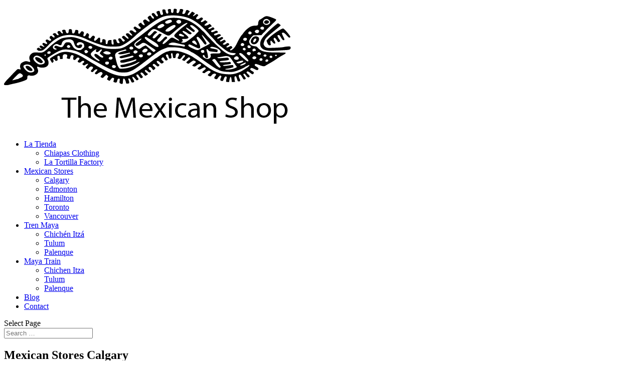

--- FILE ---
content_type: text/html; charset=UTF-8
request_url: https://themexicanshop.ca/mexican-stores-calgary/
body_size: 12538
content:
<!DOCTYPE html><html lang="en-CA" prefix="og: https://ogp.me/ns#"><head><script data-no-optimize="1">var litespeed_docref=sessionStorage.getItem("litespeed_docref");litespeed_docref&&(Object.defineProperty(document,"referrer",{get:function(){return litespeed_docref}}),sessionStorage.removeItem("litespeed_docref"));</script> <meta charset="UTF-8" /><meta http-equiv="X-UA-Compatible" content="IE=edge"><link rel="pingback" href="https://themexicanshop.ca/xmlrpc.php" /><title>Mexican Stores Calgary &raquo; The Mexican Shop</title><meta name="description" content="Latin and Mexican Stores Calgary. Find a Mexican store near you or shop groceries online."/><meta name="robots" content="follow, index, max-snippet:-1, max-video-preview:-1, max-image-preview:large"/><link rel="canonical" href="https://themexicanshop.ca/mexican-stores-calgary/" /><meta property="og:locale" content="en_US" /><meta property="og:type" content="article" /><meta property="og:title" content="Mexican Stores Calgary." /><meta property="og:description" content="Buy Mexican products in Calgary NW, NE, SE, SW. Mexican grocery, Salsas, tortillas, tacos, food, nachos, tamales." /><meta property="og:url" content="https://themexicanshop.ca/mexican-stores-calgary/" /><meta property="og:site_name" content="The Mexican Shop Canada" /><meta property="article:publisher" content="https://www.facebook.com/mexicanosdoingbusinessworldwide/" /><meta property="article:tag" content="Groceries" /><meta property="article:tag" content="Latin Market" /><meta property="article:tag" content="Mexican Market" /><meta property="article:section" content="Food" /><meta property="og:updated_time" content="2024-01-15T21:28:24-05:00" /><meta property="og:image" content="https://i0.wp.com/themexicanshop.ca/wp-content/uploads/2020/09/mexican-stores-calgary-1.jpg" /><meta property="og:image:secure_url" content="https://i0.wp.com/themexicanshop.ca/wp-content/uploads/2020/09/mexican-stores-calgary-1.jpg" /><meta property="og:image:width" content="1200" /><meta property="og:image:height" content="600" /><meta property="og:image:alt" content="Mexican Stores Calgary" /><meta property="og:image:type" content="image/jpeg" /><meta property="article:published_time" content="2020-09-13T16:40:46-04:00" /><meta property="article:modified_time" content="2024-01-15T21:28:24-05:00" /><meta name="twitter:card" content="summary_large_image" /><meta name="twitter:title" content="Mexican Stores Calgary." /><meta name="twitter:description" content="Buy Mexican products in Calgary NW, NE, SE, SW. Mexican grocery, Salsas, tortillas, tacos, food, nachos, tamales." /><meta name="twitter:image" content="https://i0.wp.com/themexicanshop.ca/wp-content/uploads/2020/09/mexican-stores-calgary-1.jpg" /><meta name="twitter:label1" content="Time to read" /><meta name="twitter:data1" content="11 minutes" /> <script data-jetpack-boost="ignore" type="application/ld+json" class="rank-math-schema">{"@context":"https://schema.org","@graph":[{"@type":["Person","Organization"],"@id":"https://themexicanshop.ca/#person","name":"Hector FG","sameAs":["https://www.facebook.com/mexicanosdoingbusinessworldwide/"],"logo":{"@type":"ImageObject","@id":"https://themexicanshop.ca/#logo","url":"https://themexicanshop.ca/wp-content/uploads/2020/01/Logo-The-Mexican-Shop-01.png","contentUrl":"https://themexicanshop.ca/wp-content/uploads/2020/01/Logo-The-Mexican-Shop-01.png","caption":"The Mexican Shop Canada","inLanguage":"en-CA","width":"572","height":"251"},"image":{"@type":"ImageObject","@id":"https://themexicanshop.ca/#logo","url":"https://themexicanshop.ca/wp-content/uploads/2020/01/Logo-The-Mexican-Shop-01.png","contentUrl":"https://themexicanshop.ca/wp-content/uploads/2020/01/Logo-The-Mexican-Shop-01.png","caption":"The Mexican Shop Canada","inLanguage":"en-CA","width":"572","height":"251"}},{"@type":"WebSite","@id":"https://themexicanshop.ca/#website","url":"https://themexicanshop.ca","name":"The Mexican Shop Canada","publisher":{"@id":"https://themexicanshop.ca/#person"},"inLanguage":"en-CA"},{"@type":"ImageObject","@id":"https://i0.wp.com/themexicanshop.ca/wp-content/uploads/2020/09/mexican-stores-calgary-1.jpg?fit=1200%2C600&amp;ssl=1","url":"https://i0.wp.com/themexicanshop.ca/wp-content/uploads/2020/09/mexican-stores-calgary-1.jpg?fit=1200%2C600&amp;ssl=1","width":"1200","height":"600","caption":"Mexican Stores Calgary","inLanguage":"en-CA"},{"@type":"BreadcrumbList","@id":"https://themexicanshop.ca/mexican-stores-calgary/#breadcrumb","itemListElement":[{"@type":"ListItem","position":"1","item":{"@id":"https://themexicanshop.ca","name":"Home"}},{"@type":"ListItem","position":"2","item":{"@id":"https://themexicanshop.ca/mexican-stores-calgary/","name":"Mexican Stores Calgary"}}]},{"@type":"WebPage","@id":"https://themexicanshop.ca/mexican-stores-calgary/#webpage","url":"https://themexicanshop.ca/mexican-stores-calgary/","name":"Mexican Stores Calgary &raquo; The Mexican Shop","datePublished":"2020-09-13T16:40:46-04:00","dateModified":"2024-01-15T21:28:24-05:00","isPartOf":{"@id":"https://themexicanshop.ca/#website"},"primaryImageOfPage":{"@id":"https://i0.wp.com/themexicanshop.ca/wp-content/uploads/2020/09/mexican-stores-calgary-1.jpg?fit=1200%2C600&amp;ssl=1"},"inLanguage":"en-CA","breadcrumb":{"@id":"https://themexicanshop.ca/mexican-stores-calgary/#breadcrumb"}},{"@type":"Person","@id":"https://themexicanshop.ca/mexican-stores-calgary/#author","name":"Hector FG","image":{"@type":"ImageObject","@id":"https://themexicanshop.ca/wp-content/litespeed/avatar/a9ab3ed142929cbfc580e8419cf89881.jpg?ver=1769308861","url":"https://themexicanshop.ca/wp-content/litespeed/avatar/a9ab3ed142929cbfc580e8419cf89881.jpg?ver=1769308861","caption":"Hector FG","inLanguage":"en-CA"}},{"@type":"Article","headline":"Mexican Stores Calgary &raquo; The Mexican Shop","keywords":"Mexican Stores Calgary","datePublished":"2020-09-13T16:40:46-04:00","dateModified":"2024-01-15T21:28:24-05:00","author":{"@id":"https://themexicanshop.ca/mexican-stores-calgary/#author","name":"Hector FG"},"publisher":{"@id":"https://themexicanshop.ca/#person"},"description":"Latin and Mexican Stores Calgary. Find a Mexican store near you or shop groceries online.","name":"Mexican Stores Calgary &raquo; The Mexican Shop","@id":"https://themexicanshop.ca/mexican-stores-calgary/#richSnippet","isPartOf":{"@id":"https://themexicanshop.ca/mexican-stores-calgary/#webpage"},"image":{"@id":"https://i0.wp.com/themexicanshop.ca/wp-content/uploads/2020/09/mexican-stores-calgary-1.jpg?fit=1200%2C600&amp;ssl=1"},"inLanguage":"en-CA","mainEntityOfPage":{"@id":"https://themexicanshop.ca/mexican-stores-calgary/#webpage"}}]}</script> <link rel='dns-prefetch' href='//www.googletagmanager.com' /><link rel='dns-prefetch' href='//pagead2.googlesyndication.com' /><link rel='preconnect' href='//i0.wp.com' /><link rel="alternate" type="application/rss+xml" title="The Mexican Shop &raquo; Feed" href="https://themexicanshop.ca/feed/" /><link rel="alternate" type="application/rss+xml" title="The Mexican Shop &raquo; Comments Feed" href="https://themexicanshop.ca/comments/feed/" /><link rel="alternate" title="oEmbed (JSON)" type="application/json+oembed" href="https://themexicanshop.ca/wp-json/oembed/1.0/embed?url=https%3A%2F%2Fthemexicanshop.ca%2Fmexican-stores-calgary%2F" /><link rel="alternate" title="oEmbed (XML)" type="text/xml+oembed" href="https://themexicanshop.ca/wp-json/oembed/1.0/embed?url=https%3A%2F%2Fthemexicanshop.ca%2Fmexican-stores-calgary%2F&#038;format=xml" /><meta content="Divi v.4.27.5" name="generator"/><noscript><link rel='stylesheet' id='all-css-1841d5219bd2a3697c8e0cdb55ed8d71' href='https://themexicanshop.ca/_jb_static/??08e085efdf' type='text/css' media='all' /></noscript><link rel="https://api.w.org/" href="https://themexicanshop.ca/wp-json/" /><link rel="alternate" title="JSON" type="application/json" href="https://themexicanshop.ca/wp-json/wp/v2/pages/3695" /><link rel="EditURI" type="application/rsd+xml" title="RSD" href="https://themexicanshop.ca/xmlrpc.php?rsd" /><meta name="generator" content="WordPress 6.9" /><link rel='shortlink' href='https://themexicanshop.ca/?p=3695' /><meta name="generator" content="Site Kit by Google 1.171.0" /><meta name="viewport" content="width=device-width, initial-scale=1.0, maximum-scale=1.0, user-scalable=0" /><meta name="google-adsense-platform-account" content="ca-host-pub-2644536267352236"><meta name="google-adsense-platform-domain" content="sitekit.withgoogle.com"><meta name="generator" content="Elementor 3.34.3; features: additional_custom_breakpoints; settings: css_print_method-external, google_font-enabled, font_display-auto"><meta name="google-site-verification" content="O2MqFbv3ZvOP8s7F9x4wYAk17oQdPjzJKwZw3Htb63U"><meta name="msvalidate.01" content="A0A14C9A40408CA1CA847A50D54A51A6"><link rel="icon" href="https://i0.wp.com/themexicanshop.ca/wp-content/uploads/2020/01/cropped-Icon-The-Mexican-Shop-01.png?fit=32%2C32&#038;ssl=1" sizes="32x32" /><link rel="icon" href="https://i0.wp.com/themexicanshop.ca/wp-content/uploads/2020/01/cropped-Icon-The-Mexican-Shop-01.png?fit=192%2C192&#038;ssl=1" sizes="192x192" /><link rel="apple-touch-icon" href="https://i0.wp.com/themexicanshop.ca/wp-content/uploads/2020/01/cropped-Icon-The-Mexican-Shop-01.png?fit=180%2C180&#038;ssl=1" /><meta name="msapplication-TileImage" content="https://i0.wp.com/themexicanshop.ca/wp-content/uploads/2020/01/cropped-Icon-The-Mexican-Shop-01.png?fit=270%2C270&#038;ssl=1" /><link rel="preload" as="style" id="et-core-unified-deferred-3695-cached-inline-styles" href="https://themexicanshop.ca/wp-content/et-cache/3695/et-core-unified-deferred-3695.min.css?ver=1769327580" onload="this.onload=null;this.rel='stylesheet';" /></head><body data-rsssl=1 data-cmplz=1 class="wp-singular page-template-default page page-id-3695 wp-theme-Divi et_bloom et_monarch et_pb_button_helper_class et_fixed_nav et_show_nav et_primary_nav_dropdown_animation_fade et_secondary_nav_dropdown_animation_fade et_header_style_left et_pb_footer_columns4 et_cover_background et_pb_gutter osx et_pb_gutters3 et_pb_pagebuilder_layout et_no_sidebar et_divi_theme et-db elementor-default elementor-kit-3302"><div id="page-container"><header id="main-header" data-height-onload="66"><div class="container clearfix et_menu_container"><div class="logo_container">
<span class="logo_helper"></span>
<a href="https://themexicanshop.ca/">
<img fetchpriority="high" src="https://themexicanshop.ca/wp-content/uploads/2020/01/Logo-The-Mexican-Shop-01.png" width="572" height="251" alt="The Mexican Shop" id="logo" data-height-percentage="54" decoding="sync"/>
</a></div><div id="et-top-navigation" data-height="66" data-fixed-height="40"><nav id="top-menu-nav"><ul id="top-menu" class="nav"><li id="menu-item-2791" class="menu-item menu-item-type-post_type menu-item-object-page menu-item-home menu-item-has-children menu-item-2791"><a href="https://themexicanshop.ca/">La Tienda</a><ul class="sub-menu"><li id="menu-item-7455" class="menu-item menu-item-type-post_type menu-item-object-page menu-item-7455"><a href="https://themexicanshop.ca/the-mexican-shop-online/chiapas-clothing/">Chiapas Clothing</a></li><li id="menu-item-7618" class="menu-item menu-item-type-post_type menu-item-object-page menu-item-7618"><a href="https://themexicanshop.ca/the-mexican-shop-online/la-tortilla-factory-products/">La Tortilla Factory</a></li></ul></li><li id="menu-item-5621" class="menu-item menu-item-type-custom menu-item-object-custom current-menu-ancestor current-menu-parent menu-item-has-children menu-item-5621"><a href="https://themexicanshop.ca/the-mexican-shop-online/mexican-groceries-store/">Mexican Stores</a><ul class="sub-menu"><li id="menu-item-5624" class="menu-item menu-item-type-post_type menu-item-object-post current-menu-item menu-item-5624"><a href="https://themexicanshop.ca/mexican-stores-calgary/" aria-current="page">Calgary</a></li><li id="menu-item-8277" class="menu-item menu-item-type-post_type menu-item-object-page menu-item-8277"><a href="https://themexicanshop.ca/mexican-stores-edmonton/">Edmonton</a></li><li id="menu-item-8249" class="menu-item menu-item-type-post_type menu-item-object-page menu-item-8249"><a href="https://themexicanshop.ca/mexican-stores-hamilton-ontario/">Hamilton</a></li><li id="menu-item-5622" class="menu-item menu-item-type-post_type menu-item-object-post menu-item-5622"><a href="https://themexicanshop.ca/mexican-stores-toronto/">Toronto</a></li><li id="menu-item-5623" class="menu-item menu-item-type-post_type menu-item-object-post menu-item-5623"><a href="https://themexicanshop.ca/mexican-stores-vancouver/">Vancouver</a></li></ul></li><li id="menu-item-8009" class="menu-item menu-item-type-post_type menu-item-object-post menu-item-has-children menu-item-8009"><a href="https://themexicanshop.ca/tren-maya/">Tren Maya</a><ul class="sub-menu"><li id="menu-item-8015" class="menu-item menu-item-type-post_type menu-item-object-post menu-item-8015"><a href="https://themexicanshop.ca/chichen-itza-yucatan/">Chichén Itzá</a></li><li id="menu-item-8011" class="menu-item menu-item-type-post_type menu-item-object-post menu-item-8011"><a href="https://themexicanshop.ca/tulum/">Tulum</a></li><li id="menu-item-8012" class="menu-item menu-item-type-post_type menu-item-object-post menu-item-8012"><a href="https://themexicanshop.ca/palenque/">Palenque</a></li></ul></li><li id="menu-item-8010" class="menu-item menu-item-type-post_type menu-item-object-post menu-item-has-children menu-item-8010"><a href="https://themexicanshop.ca/maya-train/">Maya Train</a><ul class="sub-menu"><li id="menu-item-8016" class="menu-item menu-item-type-post_type menu-item-object-post menu-item-8016"><a href="https://themexicanshop.ca/chichen-itza/">Chichen Itza</a></li><li id="menu-item-8013" class="menu-item menu-item-type-post_type menu-item-object-post menu-item-8013"><a href="https://themexicanshop.ca/tulum/">Tulum</a></li><li id="menu-item-8014" class="menu-item menu-item-type-post_type menu-item-object-post menu-item-8014"><a href="https://themexicanshop.ca/palenque/">Palenque</a></li></ul></li><li id="menu-item-3629" class="menu-item menu-item-type-post_type menu-item-object-page menu-item-3629"><a href="https://themexicanshop.ca/mexican-blog/">Blog</a></li><li id="menu-item-8654" class="menu-item menu-item-type-post_type menu-item-object-page menu-item-8654"><a href="https://themexicanshop.ca/contact/">Contact</a></li></ul></nav><div id="et_top_search">
<span id="et_search_icon"></span></div><div id="et_mobile_nav_menu"><div class="mobile_nav closed">
<span class="select_page">Select Page</span>
<span class="mobile_menu_bar mobile_menu_bar_toggle"></span></div></div></div></div><div class="et_search_outer"><div class="container et_search_form_container"><form role="search" method="get" class="et-search-form" action="https://themexicanshop.ca/">
<input type="search" class="et-search-field" placeholder="Search &hellip;" value="" name="s" title="Search for:" /></form>
<span class="et_close_search_field"></span></div></div></header><div id="et-main-area"><div id="main-content"><article id="post-3695" class="post-3695 page type-page status-publish has-post-thumbnail hentry"><div class="entry-content"><div class="et-l et-l--post"><div class="et_builder_inner_content et_pb_gutters3"><div class="et_pb_section et_pb_section_0 et_animated et_section_regular" ><div class="et_pb_row et_pb_row_0"><div class="et_pb_column et_pb_column_4_4 et_pb_column_0  et_pb_css_mix_blend_mode_passthrough et-last-child"><div class="et_pb_module et_pb_text et_pb_text_0  et_pb_text_align_center et_pb_bg_layout_light"><div class="et_pb_text_inner"><h1>Mexican Stores Calgary</h1></div></div><div class="et_pb_module et_pb_divider et_pb_divider_0 et_animated et_pb_divider_position_ et_pb_space"><div class="et_pb_divider_internal"></div></div><div class="et_pb_module et_pb_text et_pb_text_1  et_pb_text_align_center et_pb_bg_layout_light"><div class="et_pb_text_inner">Latin and Mexican Stores Calgary. Find a Mexican store near you or shop groceries online.</div></div><div class="et_pb_module et_pb_image et_pb_image_0">
<a href="https://amzn.to/4077Wmz" target="_blank" rel="noopener"><span class="et_pb_image_wrap "><img decoding="sync" src="https://i0.wp.com/themexicanshop.ca/wp-content/uploads/2020/09/mexican-stores-calgary-1.jpg?fit=1200%2C600&#038;ssl=1" alt="Chiapas Clothing" title="Chiapas Clothing" fetchpriority="high"/></span></a></div><div class="et_pb_button_module_wrapper et_pb_button_0_wrapper et_pb_button_alignment_center et_pb_module ">
<a class="et_pb_button et_pb_button_0 et_animated et_hover_enabled et_pb_bg_layout_light" href="https://amzn.to/47wo0Rf" target="_blank" rel="noopener">Buy Mexican Groceries at Amazon</a></div></div></div></div><div class="et_pb_section et_pb_section_1 et_section_regular" ><div class="et_pb_row et_pb_row_1"><div class="et_pb_column et_pb_column_4_4 et_pb_column_1  et_pb_css_mix_blend_mode_passthrough et-last-child"><div class="et_pb_module et_pb_text et_pb_text_2  et_pb_text_align_justified et_pb_bg_layout_light"><div class="et_pb_text_inner"><h2>Mexican Stores Calgary Near Me</h2></div></div></div></div><div class="et_pb_row et_pb_row_2"><div class="et_pb_column et_pb_column_4_4 et_pb_column_2  et_pb_css_mix_blend_mode_passthrough et-last-child"><div class="et_pb_module et_pb_code et_pb_code_0  et_pb_text_align_center"><div class="et_pb_code_inner"><div class="cmplz-placeholder-parent"><iframe data-lazyloaded="1" src="about:blank" data-placeholder-image="https://themexicanshop.ca/wp-content/plugins/complianz-gdpr/assets/images/placeholders/google-maps-minimal-1280x920.jpg" data-category="marketing" data-service="google-maps" class="cmplz-placeholder-element cmplz-iframe cmplz-iframe-styles cmplz-no-video " data-cmplz-target="src" data-src-cmplz="https://www.google.com/maps/embed?pb=!1m16!1m12!1m3!1d47720.08469666109!2d-114.09826105382615!3d51.053493838104124!2m3!1f0!2f0!3f0!3m2!1i1024!2i768!4f13.1!2m1!1smexican%20stores!5e0!3m2!1ses-419!2sca!4v1705379115774!5m2!1ses-419!2sca"  data-litespeed-src="about:blank"  width="600" height="450" style="border:0;" allowfullscreen="" data-deferlazy="1" referrerpolicy="no-referrer-when-downgrade"></iframe></div></div></div></div></div></div><div class="et_pb_section et_pb_section_2 et_section_regular" ><div class="et_pb_row et_pb_row_3 et_animated et_pb_equal_columns"><div class="et_pb_column et_pb_column_1_2 et_pb_column_3  et_pb_css_mix_blend_mode_passthrough"><div class="et_pb_module et_pb_text et_pb_text_3  et_pb_text_align_left et_pb_bg_layout_light"><div class="et_pb_text_inner"><h3><span>Mexican Store Calgary SE</span></h3><h2><strong>Molcajete</strong></h2></div></div><div class="et_pb_module et_pb_divider et_pb_divider_1 et_animated et_pb_divider_position_ et_pb_space"><div class="et_pb_divider_internal"></div></div><div class="et_pb_module et_pb_text et_pb_text_4  et_pb_text_align_justified et_pb_bg_layout_light"><div class="et_pb_text_inner"><p>1235 26 Ave SE, Calgary, AB T2G 1R7</p><p>http://www.molcajete.ca</p></div></div><div class="et_pb_button_module_wrapper et_pb_button_1_wrapper  et_pb_module ">
<a class="et_pb_button et_pb_button_1 et_pb_bg_layout_light" href="https://maps.app.goo.gl/RPxeM5xoLJEfk43D6" target="_blank" rel="noopener">Google Maps</a></div></div><div class="et_pb_column et_pb_column_1_2 et_pb_column_4  et_pb_css_mix_blend_mode_passthrough et-last-child"><div class="et_pb_module et_pb_text et_pb_text_5  et_pb_text_align_left et_pb_bg_layout_light"><div class="et_pb_text_inner"><h3><span>Mexican Store Calgary SE</span></h3><h2><strong>Unimarket</strong></h2></div></div><div class="et_pb_module et_pb_divider et_pb_divider_2 et_animated et_pb_divider_position_ et_pb_space"><div class="et_pb_divider_internal"></div></div><div class="et_pb_module et_pb_text et_pb_text_6  et_pb_text_align_justified et_pb_bg_layout_light"><div class="et_pb_text_inner"><p>128 50th Ave SE, Calgary, AB</p><p>http://unimarket.ca</p></div></div><div class="et_pb_button_module_wrapper et_pb_button_2_wrapper  et_pb_module ">
<a class="et_pb_button et_pb_button_2 et_pb_bg_layout_light" href="https://maps.app.goo.gl/GZhdf6g1RyVd4miu8" target="_blank" rel="noopener">Google Maps</a></div></div></div></div><div class="et_pb_section et_pb_section_3 et_section_regular" ><div class="et_pb_row et_pb_row_4 et_animated et_pb_equal_columns"><div class="et_pb_column et_pb_column_1_2 et_pb_column_5  et_pb_css_mix_blend_mode_passthrough"><div class="et_pb_module et_pb_text et_pb_text_7  et_pb_text_align_left et_pb_bg_layout_light"><div class="et_pb_text_inner"><h3><span>Mexican Store Calgary NE</span></h3><h2><strong>Unimarket</strong></h2></div></div><div class="et_pb_module et_pb_divider et_pb_divider_3 et_animated et_pb_divider_position_ et_pb_space"><div class="et_pb_divider_internal"></div></div><div class="et_pb_module et_pb_text et_pb_text_8  et_pb_text_align_justified et_pb_bg_layout_light"><div class="et_pb_text_inner"><p><span>Edmonton Trail, Calgary, AB T2E 3M7</span></p><p>http://unimarket.ca</p></div></div><div class="et_pb_button_module_wrapper et_pb_button_3_wrapper  et_pb_module ">
<a class="et_pb_button et_pb_button_3 et_pb_bg_layout_light" href="https://maps.app.goo.gl/G8Ldz5YStE78jedY8" target="_blank" rel="noopener">Google Maps</a></div></div><div class="et_pb_column et_pb_column_1_2 et_pb_column_6  et_pb_css_mix_blend_mode_passthrough et-last-child"><div class="et_pb_module et_pb_text et_pb_text_9  et_pb_text_align_left et_pb_bg_layout_light"><div class="et_pb_text_inner"><h3>Mexican Store Calgary NW</h3><h2><strong>Latino´s Market</strong></h2></div></div><div class="et_pb_module et_pb_divider et_pb_divider_4 et_animated et_pb_divider_position_ et_pb_space"><div class="et_pb_divider_internal"></div></div><div class="et_pb_module et_pb_text et_pb_text_10  et_pb_text_align_justified et_pb_bg_layout_light"><div class="et_pb_text_inner"><p>Unit 101, 4803 Centre Street NW, Calgary, AB T2E 2Z6</p><p>http://latinosmarket.ca</p></div></div><div class="et_pb_button_module_wrapper et_pb_button_4_wrapper  et_pb_module ">
<a class="et_pb_button et_pb_button_4 et_pb_bg_layout_light" href="https://maps.app.goo.gl/juEG1NnMz15rdieb9" target="_blank" rel="noopener">Google Maps</a></div></div></div></div><div class="et_pb_section et_pb_section_4 et_section_regular" ><div class="et_pb_row et_pb_row_5 et_animated et_pb_equal_columns"><div class="et_pb_column et_pb_column_1_2 et_pb_column_7  et_pb_css_mix_blend_mode_passthrough"><div class="et_pb_module et_pb_text et_pb_text_11  et_pb_text_align_left et_pb_bg_layout_light"><div class="et_pb_text_inner"><h3>Mexican Store Calgary NW</h3><h2><strong>Salsita, Mexican Food Market</strong></h2></div></div><div class="et_pb_module et_pb_divider et_pb_divider_5 et_animated et_pb_divider_position_ et_pb_space"><div class="et_pb_divider_internal"></div></div><div class="et_pb_module et_pb_text et_pb_text_12  et_pb_text_align_justified et_pb_bg_layout_light"><div class="et_pb_text_inner"><p>777 Northmount Dr NW, Calgary, AB T2L</p><p>https://www.salsita.ca</p></div></div><div class="et_pb_button_module_wrapper et_pb_button_5_wrapper  et_pb_module ">
<a class="et_pb_button et_pb_button_5 et_pb_bg_layout_light" href="https://maps.app.goo.gl/omVnfvibZtE8QtA6A" target="_blank" rel="noopener">Google Maps</a></div></div><div class="et_pb_column et_pb_column_1_2 et_pb_column_8  et_pb_css_mix_blend_mode_passthrough et-last-child et_pb_column_empty"></div></div></div></div></div></div></article></div><footer id="main-footer"><div id="et-footer-nav"><div class="container"><ul id="menu-footer-menu" class="bottom-nav"><li id="menu-item-6192" class="menu-item menu-item-type-post_type menu-item-object-page menu-item-6192"><a href="https://themexicanshop.ca/cookie-policy-ca/">Cookie Policy (CA)</a></li></ul></div></div><div id="footer-bottom"><div class="container clearfix"><ul class="et-social-icons"><li class="et-social-icon et-social-facebook">
<a href="https://www.facebook.com/mexicanosdoingbusinessworldwide" class="icon">
<span>Facebook</span>
</a></li></ul><div id="footer-info">Designed and Powered by HéctorFG</div></div></div></footer></div></div><div class="gtranslate_wrapper" id="gt-wrapper-63079509"></div><div id="cmplz-cookiebanner-container"><div class="cmplz-cookiebanner cmplz-hidden banner-1 bottom-right-minimal optout cmplz-bottom-right cmplz-categories-type-view-preferences" aria-modal="true" data-nosnippet="true" role="dialog" aria-live="polite" aria-labelledby="cmplz-header-1-optout" aria-describedby="cmplz-message-1-optout"><div class="cmplz-header"><div class="cmplz-logo"></div><div class="cmplz-title" id="cmplz-header-1-optout">Manage Cookie Consent</div><div class="cmplz-close" tabindex="0" role="button" aria-label="Close dialogue">
<svg aria-hidden="true" focusable="false" data-prefix="fas" data-icon="times" class="svg-inline--fa fa-times fa-w-11" role="img" xmlns="http://www.w3.org/2000/svg" viewBox="0 0 352 512"><path fill="currentColor" d="M242.72 256l100.07-100.07c12.28-12.28 12.28-32.19 0-44.48l-22.24-22.24c-12.28-12.28-32.19-12.28-44.48 0L176 189.28 75.93 89.21c-12.28-12.28-32.19-12.28-44.48 0L9.21 111.45c-12.28 12.28-12.28 32.19 0 44.48L109.28 256 9.21 356.07c-12.28 12.28-12.28 32.19 0 44.48l22.24 22.24c12.28 12.28 32.2 12.28 44.48 0L176 322.72l100.07 100.07c12.28 12.28 32.2 12.28 44.48 0l22.24-22.24c12.28-12.28 12.28-32.19 0-44.48L242.72 256z"></path></svg></div></div><div class="cmplz-divider cmplz-divider-header"></div><div class="cmplz-body"><div class="cmplz-message" id="cmplz-message-1-optout">We use cookies to optimize our website and our service.</div><div class="cmplz-categories">
<details class="cmplz-category cmplz-functional" >
<summary>
<span class="cmplz-category-header">
<span class="cmplz-category-title">Functional</span>
<span class='cmplz-always-active'>
<span class="cmplz-banner-checkbox">
<input type="checkbox"
id="cmplz-functional-optout"
data-category="cmplz_functional"
class="cmplz-consent-checkbox cmplz-functional"
size="40"
value="1"/>
<label class="cmplz-label" for="cmplz-functional-optout"><span class="screen-reader-text">Functional</span></label>
</span>
Always active							</span>
<span class="cmplz-icon cmplz-open">
<svg xmlns="http://www.w3.org/2000/svg" viewBox="0 0 448 512"  height="18" ><path d="M224 416c-8.188 0-16.38-3.125-22.62-9.375l-192-192c-12.5-12.5-12.5-32.75 0-45.25s32.75-12.5 45.25 0L224 338.8l169.4-169.4c12.5-12.5 32.75-12.5 45.25 0s12.5 32.75 0 45.25l-192 192C240.4 412.9 232.2 416 224 416z"/></svg>
</span>
</span>
</summary><div class="cmplz-description">
<span class="cmplz-description-functional">The technical storage or access is strictly necessary for the legitimate purpose of enabling the use of a specific service explicitly requested by the subscriber or user, or for the sole purpose of carrying out the transmission of a communication over an electronic communications network.</span></div>
</details><details class="cmplz-category cmplz-preferences" >
<summary>
<span class="cmplz-category-header">
<span class="cmplz-category-title">Preferences</span>
<span class="cmplz-banner-checkbox">
<input type="checkbox"
id="cmplz-preferences-optout"
data-category="cmplz_preferences"
class="cmplz-consent-checkbox cmplz-preferences"
size="40"
value="1"/>
<label class="cmplz-label" for="cmplz-preferences-optout"><span class="screen-reader-text">Preferences</span></label>
</span>
<span class="cmplz-icon cmplz-open">
<svg xmlns="http://www.w3.org/2000/svg" viewBox="0 0 448 512"  height="18" ><path d="M224 416c-8.188 0-16.38-3.125-22.62-9.375l-192-192c-12.5-12.5-12.5-32.75 0-45.25s32.75-12.5 45.25 0L224 338.8l169.4-169.4c12.5-12.5 32.75-12.5 45.25 0s12.5 32.75 0 45.25l-192 192C240.4 412.9 232.2 416 224 416z"/></svg>
</span>
</span>
</summary><div class="cmplz-description">
<span class="cmplz-description-preferences">The technical storage or access is necessary for the legitimate purpose of storing preferences that are not requested by the subscriber or user.</span></div>
</details><details class="cmplz-category cmplz-statistics" >
<summary>
<span class="cmplz-category-header">
<span class="cmplz-category-title">Statistics</span>
<span class="cmplz-banner-checkbox">
<input type="checkbox"
id="cmplz-statistics-optout"
data-category="cmplz_statistics"
class="cmplz-consent-checkbox cmplz-statistics"
size="40"
value="1"/>
<label class="cmplz-label" for="cmplz-statistics-optout"><span class="screen-reader-text">Statistics</span></label>
</span>
<span class="cmplz-icon cmplz-open">
<svg xmlns="http://www.w3.org/2000/svg" viewBox="0 0 448 512"  height="18" ><path d="M224 416c-8.188 0-16.38-3.125-22.62-9.375l-192-192c-12.5-12.5-12.5-32.75 0-45.25s32.75-12.5 45.25 0L224 338.8l169.4-169.4c12.5-12.5 32.75-12.5 45.25 0s12.5 32.75 0 45.25l-192 192C240.4 412.9 232.2 416 224 416z"/></svg>
</span>
</span>
</summary><div class="cmplz-description">
<span class="cmplz-description-statistics">The technical storage or access that is used exclusively for statistical purposes.</span>
<span class="cmplz-description-statistics-anonymous">The technical storage or access that is used exclusively for anonymous statistical purposes. Without a subpoena, voluntary compliance on the part of your Internet Service Provider, or additional records from a third party, information stored or retrieved for this purpose alone cannot usually be used to identify you.</span></div>
</details>
<details class="cmplz-category cmplz-marketing" >
<summary>
<span class="cmplz-category-header">
<span class="cmplz-category-title">Marketing</span>
<span class="cmplz-banner-checkbox">
<input type="checkbox"
id="cmplz-marketing-optout"
data-category="cmplz_marketing"
class="cmplz-consent-checkbox cmplz-marketing"
size="40"
value="1"/>
<label class="cmplz-label" for="cmplz-marketing-optout"><span class="screen-reader-text">Marketing</span></label>
</span>
<span class="cmplz-icon cmplz-open">
<svg xmlns="http://www.w3.org/2000/svg" viewBox="0 0 448 512"  height="18" ><path d="M224 416c-8.188 0-16.38-3.125-22.62-9.375l-192-192c-12.5-12.5-12.5-32.75 0-45.25s32.75-12.5 45.25 0L224 338.8l169.4-169.4c12.5-12.5 32.75-12.5 45.25 0s12.5 32.75 0 45.25l-192 192C240.4 412.9 232.2 416 224 416z"/></svg>
</span>
</span>
</summary><div class="cmplz-description">
<span class="cmplz-description-marketing">The technical storage or access is required to create user profiles to send advertising, or to track the user on a website or across several websites for similar marketing purposes.</span></div>
</details></div></div><div class="cmplz-links cmplz-information"><ul><li><a class="cmplz-link cmplz-manage-options cookie-statement" href="#" data-relative_url="#cmplz-manage-consent-container">Manage options</a></li><li><a class="cmplz-link cmplz-manage-third-parties cookie-statement" href="#" data-relative_url="#cmplz-cookies-overview">Manage services</a></li><li><a class="cmplz-link cmplz-manage-vendors tcf cookie-statement" href="#" data-relative_url="#cmplz-tcf-wrapper">Manage {vendor_count} vendors</a></li><li><a class="cmplz-link cmplz-external cmplz-read-more-purposes tcf" target="_blank" rel="noopener noreferrer nofollow" href="https://cookiedatabase.org/tcf/purposes/" aria-label="Read more about TCF purposes on Cookie Database">Read more about these purposes</a></li></ul></div><div class="cmplz-divider cmplz-footer"></div><div class="cmplz-buttons">
<button class="cmplz-btn cmplz-accept">Accept</button>
<button class="cmplz-btn cmplz-deny">Deny</button>
<button class="cmplz-btn cmplz-view-preferences">Preferences</button>
<button class="cmplz-btn cmplz-save-preferences">Save preferences</button>
<a class="cmplz-btn cmplz-manage-options tcf cookie-statement" href="#" data-relative_url="#cmplz-manage-consent-container">Preferences</a></div><div class="cmplz-documents cmplz-links"><ul><li><a class="cmplz-link cookie-statement" href="#" data-relative_url="">{title}</a></li><li><a class="cmplz-link privacy-statement" href="#" data-relative_url="">{title}</a></li><li><a class="cmplz-link impressum" href="#" data-relative_url="">{title}</a></li></ul></div></div></div><div id="cmplz-manage-consent" data-nosnippet="true"><button class="cmplz-btn cmplz-hidden cmplz-manage-consent manage-consent-1">Manage consent</button></div><div class="et_social_pin_images_outer"><div class="et_social_pinterest_window"><div class="et_social_modal_header"><h3>Pin It on Pinterest</h3><span class="et_social_close"></span></div><div class="et_social_pin_images" data-permalink="https://themexicanshop.ca/mexican-stores-calgary/" data-title="Mexican Stores Calgary" data-post_id="3695"></div></div></div><div class="et_social_sidebar_networks et_social_visible_sidebar et_social_slideright et_social_animated et_social_rectangle et_social_sidebar_flip et_social_mobile_on"><ul class="et_social_icons_container"><li class="et_social_facebook">
<a href="http://www.facebook.com/sharer.php?u=https%3A%2F%2Fthemexicanshop.ca%2Fmexican-stores-calgary%2F&#038;t=Mexican%20Stores%20Calgary" class="et_social_share" rel="nofollow" data-social_name="facebook" data-post_id="3695" data-social_type="share" data-location="sidebar">
<i class="et_social_icon et_social_icon_facebook"></i>
<span class="et_social_overlay"></span>
</a></li><li class="et_social_twitter">
<a href="http://twitter.com/share?text=Mexican%20Stores%20Calgary&#038;url=https%3A%2F%2Fthemexicanshop.ca%2Fmexican-stores-calgary%2F" class="et_social_share" rel="nofollow" data-social_name="twitter" data-post_id="3695" data-social_type="share" data-location="sidebar">
<i class="et_social_icon et_social_icon_twitter"></i>
<span class="et_social_overlay"></span>
</a></li><li class="et_social_buffer">
<a href="https://bufferapp.com/add?url=https%3A%2F%2Fthemexicanshop.ca%2Fmexican-stores-calgary%2F&#038;title=Mexican%20Stores%20Calgary" class="et_social_share" rel="nofollow" data-social_name="buffer" data-post_id="3695" data-social_type="share" data-location="sidebar">
<i class="et_social_icon et_social_icon_buffer"></i>
<span class="et_social_overlay"></span>
</a></li><li class="et_social_digg">
<a href="http://digg.com/submit?url=https%3A%2F%2Fthemexicanshop.ca%2Fmexican-stores-calgary%2F&#038;title=Mexican%20Stores%20Calgary" class="et_social_share" rel="nofollow" data-social_name="digg" data-post_id="3695" data-social_type="share" data-location="sidebar">
<i class="et_social_icon et_social_icon_digg"></i>
<span class="et_social_overlay"></span>
</a></li><li class="et_social_pinterest">
<a href="#" class="et_social_share_pinterest" rel="nofollow" data-social_name="pinterest" data-post_id="3695" data-social_type="share" data-location="sidebar">
<i class="et_social_icon et_social_icon_pinterest"></i>
<span class="et_social_overlay"></span>
</a></li><li class="et_social_gmail">
<a href="https://mail.google.com/mail/u/0/?view=cm&#038;fs=1&#038;su=Mexican%20Stores%20Calgary&#038;body=https%3A%2F%2Fthemexicanshop.ca%2Fmexican-stores-calgary%2F&#038;ui=2&#038;tf=1" class="et_social_share" rel="nofollow" data-social_name="gmail" data-post_id="3695" data-social_type="share" data-location="sidebar">
<i class="et_social_icon et_social_icon_gmail"></i>
<span class="et_social_overlay"></span>
</a></li><li class="et_social_amazon">
<a href="http://www.amazon.com/gp/wishlist/static-add?u=https%3A%2F%2Fthemexicanshop.ca%2Fmexican-stores-calgary%2F&#038;t=Mexican%20Stores%20Calgary" class="et_social_share" rel="nofollow" data-social_name="amazon" data-post_id="3695" data-social_type="share" data-location="sidebar">
<i class="et_social_icon et_social_icon_amazon"></i>
<span class="et_social_overlay"></span>
</a></li><li class="et_social_reddit">
<a href="http://www.reddit.com/submit?url=https%3A%2F%2Fthemexicanshop.ca%2Fmexican-stores-calgary%2F&#038;title=Mexican%20Stores%20Calgary" class="et_social_share" rel="nofollow" data-social_name="reddit" data-post_id="3695" data-social_type="share" data-location="sidebar">
<i class="et_social_icon et_social_icon_reddit"></i>
<span class="et_social_overlay"></span>
</a></li></ul>
<span class="et_social_hide_sidebar et_social_icon"></span></div><div class="et_social_mobile_button"></div><div class="et_social_mobile et_social_fadein"><div class="et_social_heading">Share This</div>
<span class="et_social_close"></span><div class="et_social_networks et_social_simple et_social_rounded et_social_left"><ul class="et_social_icons_container"><li class="et_social_facebook">
<a href="http://www.facebook.com/sharer.php?u=https%3A%2F%2Fthemexicanshop.ca%2Fmexican-stores-calgary%2F&#038;t=Mexican%20Stores%20Calgary" class="et_social_share" rel="nofollow" data-social_name="facebook" data-post_id="3695" data-social_type="share" data-location="sidebar">
<i class="et_social_icon et_social_icon_facebook"></i><div class="et_social_network_label"><div class="et_social_networkname">Facebook</div></div>
<span class="et_social_overlay"></span>
</a></li><li class="et_social_twitter">
<a href="http://twitter.com/share?text=Mexican%20Stores%20Calgary&#038;url=https%3A%2F%2Fthemexicanshop.ca%2Fmexican-stores-calgary%2F" class="et_social_share" rel="nofollow" data-social_name="twitter" data-post_id="3695" data-social_type="share" data-location="sidebar">
<i class="et_social_icon et_social_icon_twitter"></i><div class="et_social_network_label"><div class="et_social_networkname">Twitter</div></div>
<span class="et_social_overlay"></span>
</a></li><li class="et_social_buffer">
<a href="https://bufferapp.com/add?url=https%3A%2F%2Fthemexicanshop.ca%2Fmexican-stores-calgary%2F&#038;title=Mexican%20Stores%20Calgary" class="et_social_share" rel="nofollow" data-social_name="buffer" data-post_id="3695" data-social_type="share" data-location="sidebar">
<i class="et_social_icon et_social_icon_buffer"></i><div class="et_social_network_label"><div class="et_social_networkname">Buffer</div></div>
<span class="et_social_overlay"></span>
</a></li><li class="et_social_digg">
<a href="http://digg.com/submit?url=https%3A%2F%2Fthemexicanshop.ca%2Fmexican-stores-calgary%2F&#038;title=Mexican%20Stores%20Calgary" class="et_social_share" rel="nofollow" data-social_name="digg" data-post_id="3695" data-social_type="share" data-location="sidebar">
<i class="et_social_icon et_social_icon_digg"></i><div class="et_social_network_label"><div class="et_social_networkname">Digg</div></div>
<span class="et_social_overlay"></span>
</a></li><li class="et_social_pinterest">
<a href="#" class="et_social_share_pinterest" rel="nofollow" data-social_name="pinterest" data-post_id="3695" data-social_type="share" data-location="sidebar">
<i class="et_social_icon et_social_icon_pinterest"></i><div class="et_social_network_label"><div class="et_social_networkname">Pinterest</div></div>
<span class="et_social_overlay"></span>
</a></li><li class="et_social_gmail">
<a href="https://mail.google.com/mail/u/0/?view=cm&#038;fs=1&#038;su=Mexican%20Stores%20Calgary&#038;body=https%3A%2F%2Fthemexicanshop.ca%2Fmexican-stores-calgary%2F&#038;ui=2&#038;tf=1" class="et_social_share" rel="nofollow" data-social_name="gmail" data-post_id="3695" data-social_type="share" data-location="sidebar">
<i class="et_social_icon et_social_icon_gmail"></i><div class="et_social_network_label"><div class="et_social_networkname">Gmail</div></div>
<span class="et_social_overlay"></span>
</a></li><li class="et_social_amazon">
<a href="http://www.amazon.com/gp/wishlist/static-add?u=https%3A%2F%2Fthemexicanshop.ca%2Fmexican-stores-calgary%2F&#038;t=Mexican%20Stores%20Calgary" class="et_social_share" rel="nofollow" data-social_name="amazon" data-post_id="3695" data-social_type="share" data-location="sidebar">
<i class="et_social_icon et_social_icon_amazon"></i><div class="et_social_network_label"><div class="et_social_networkname">Amazon</div></div>
<span class="et_social_overlay"></span>
</a></li><li class="et_social_reddit">
<a href="http://www.reddit.com/submit?url=https%3A%2F%2Fthemexicanshop.ca%2Fmexican-stores-calgary%2F&#038;title=Mexican%20Stores%20Calgary" class="et_social_share" rel="nofollow" data-social_name="reddit" data-post_id="3695" data-social_type="share" data-location="sidebar">
<i class="et_social_icon et_social_icon_reddit"></i><div class="et_social_network_label"><div class="et_social_networkname">reddit</div></div>
<span class="et_social_overlay"></span>
</a></li></ul></div></div><div class="et_social_mobile_overlay"></div>
<noscript><link rel='stylesheet' id='all-css-a64e15e7fd4c49852adb9cb14b49ce64' href='https://themexicanshop.ca/_jb_static/??03b4455dec' type='text/css' media='all' /></noscript> <script type="litespeed/javascript" data-src="https://www.googletagmanager.com/gtag/js?id=G-5RY550V583" id="google_gtagjs-js"></script><script id="google_gtagjs-js-after" type="litespeed/javascript">window.dataLayer=window.dataLayer||[];function gtag(){dataLayer.push(arguments)}
gtag("set","linker",{"domains":["themexicanshop.ca"]});gtag("js",new Date());gtag("set","developer_id.dZTNiMT",!0);gtag("config","G-5RY550V583")</script><script type="litespeed/javascript" data-src="https://pagead2.googlesyndication.com/pagead/js/adsbygoogle.js?client=ca-pub-6572425514910997&amp;host=ca-host-pub-2644536267352236" crossorigin="anonymous"></script><script type="litespeed/javascript" data-src="https://pagead2.googlesyndication.com/pagead/js/adsbygoogle.js?client=ca-pub-6572425514910997" crossorigin="anonymous"></script><script type="speculationrules">{"prefetch":[{"source":"document","where":{"and":[{"href_matches":"/*"},{"not":{"href_matches":["/wp-*.php","/wp-admin/*","/wp-content/uploads/*","/wp-content/*","/wp-content/plugins/*","/wp-content/themes/Divi/*","/*\\?(.+)"]}},{"not":{"selector_matches":"a[rel~=\"nofollow\"]"}},{"not":{"selector_matches":".no-prefetch, .no-prefetch a"}}]},"eagerness":"conservative"}]}</script><script id="gt_widget_script_63079509-js-before" type="litespeed/javascript">window.gtranslateSettings=window.gtranslateSettings||{};window.gtranslateSettings['63079509']={"default_language":"en","languages":["ar","zh-CN","nl","en","fr","de","it","ja","ko","pl","pt","ru","es"],"url_structure":"none","detect_browser_language":1,"flag_style":"2d","wrapper_selector":"#gt-wrapper-63079509","alt_flags":{"en":"canada","es":"mexico","fr":"quebec"},"float_switcher_open_direction":"top","switcher_horizontal_position":"right","switcher_vertical_position":"top","flags_location":"\/wp-content\/plugins\/gtranslate\/flags\/"}</script><script src="https://themexicanshop.ca/wp-content/plugins/gtranslate/js/float.js" data-no-optimize="1" data-no-minify="1" data-gt-orig-url="/mexican-stores-calgary/" data-gt-orig-domain="themexicanshop.ca" data-gt-widget-id="63079509" defer></script><script data-no-optimize="1">window.lazyLoadOptions=Object.assign({},{threshold:300},window.lazyLoadOptions||{});!function(t,e){"object"==typeof exports&&"undefined"!=typeof module?module.exports=e():"function"==typeof define&&define.amd?define(e):(t="undefined"!=typeof globalThis?globalThis:t||self).LazyLoad=e()}(this,function(){"use strict";function e(){return(e=Object.assign||function(t){for(var e=1;e<arguments.length;e++){var n,a=arguments[e];for(n in a)Object.prototype.hasOwnProperty.call(a,n)&&(t[n]=a[n])}return t}).apply(this,arguments)}function o(t){return e({},at,t)}function l(t,e){return t.getAttribute(gt+e)}function c(t){return l(t,vt)}function s(t,e){return function(t,e,n){e=gt+e;null!==n?t.setAttribute(e,n):t.removeAttribute(e)}(t,vt,e)}function i(t){return s(t,null),0}function r(t){return null===c(t)}function u(t){return c(t)===_t}function d(t,e,n,a){t&&(void 0===a?void 0===n?t(e):t(e,n):t(e,n,a))}function f(t,e){et?t.classList.add(e):t.className+=(t.className?" ":"")+e}function _(t,e){et?t.classList.remove(e):t.className=t.className.replace(new RegExp("(^|\\s+)"+e+"(\\s+|$)")," ").replace(/^\s+/,"").replace(/\s+$/,"")}function g(t){return t.llTempImage}function v(t,e){!e||(e=e._observer)&&e.unobserve(t)}function b(t,e){t&&(t.loadingCount+=e)}function p(t,e){t&&(t.toLoadCount=e)}function n(t){for(var e,n=[],a=0;e=t.children[a];a+=1)"SOURCE"===e.tagName&&n.push(e);return n}function h(t,e){(t=t.parentNode)&&"PICTURE"===t.tagName&&n(t).forEach(e)}function a(t,e){n(t).forEach(e)}function m(t){return!!t[lt]}function E(t){return t[lt]}function I(t){return delete t[lt]}function y(e,t){var n;m(e)||(n={},t.forEach(function(t){n[t]=e.getAttribute(t)}),e[lt]=n)}function L(a,t){var o;m(a)&&(o=E(a),t.forEach(function(t){var e,n;e=a,(t=o[n=t])?e.setAttribute(n,t):e.removeAttribute(n)}))}function k(t,e,n){f(t,e.class_loading),s(t,st),n&&(b(n,1),d(e.callback_loading,t,n))}function A(t,e,n){n&&t.setAttribute(e,n)}function O(t,e){A(t,rt,l(t,e.data_sizes)),A(t,it,l(t,e.data_srcset)),A(t,ot,l(t,e.data_src))}function w(t,e,n){var a=l(t,e.data_bg_multi),o=l(t,e.data_bg_multi_hidpi);(a=nt&&o?o:a)&&(t.style.backgroundImage=a,n=n,f(t=t,(e=e).class_applied),s(t,dt),n&&(e.unobserve_completed&&v(t,e),d(e.callback_applied,t,n)))}function x(t,e){!e||0<e.loadingCount||0<e.toLoadCount||d(t.callback_finish,e)}function M(t,e,n){t.addEventListener(e,n),t.llEvLisnrs[e]=n}function N(t){return!!t.llEvLisnrs}function z(t){if(N(t)){var e,n,a=t.llEvLisnrs;for(e in a){var o=a[e];n=e,o=o,t.removeEventListener(n,o)}delete t.llEvLisnrs}}function C(t,e,n){var a;delete t.llTempImage,b(n,-1),(a=n)&&--a.toLoadCount,_(t,e.class_loading),e.unobserve_completed&&v(t,n)}function R(i,r,c){var l=g(i)||i;N(l)||function(t,e,n){N(t)||(t.llEvLisnrs={});var a="VIDEO"===t.tagName?"loadeddata":"load";M(t,a,e),M(t,"error",n)}(l,function(t){var e,n,a,o;n=r,a=c,o=u(e=i),C(e,n,a),f(e,n.class_loaded),s(e,ut),d(n.callback_loaded,e,a),o||x(n,a),z(l)},function(t){var e,n,a,o;n=r,a=c,o=u(e=i),C(e,n,a),f(e,n.class_error),s(e,ft),d(n.callback_error,e,a),o||x(n,a),z(l)})}function T(t,e,n){var a,o,i,r,c;t.llTempImage=document.createElement("IMG"),R(t,e,n),m(c=t)||(c[lt]={backgroundImage:c.style.backgroundImage}),i=n,r=l(a=t,(o=e).data_bg),c=l(a,o.data_bg_hidpi),(r=nt&&c?c:r)&&(a.style.backgroundImage='url("'.concat(r,'")'),g(a).setAttribute(ot,r),k(a,o,i)),w(t,e,n)}function G(t,e,n){var a;R(t,e,n),a=e,e=n,(t=Et[(n=t).tagName])&&(t(n,a),k(n,a,e))}function D(t,e,n){var a;a=t,(-1<It.indexOf(a.tagName)?G:T)(t,e,n)}function S(t,e,n){var a;t.setAttribute("loading","lazy"),R(t,e,n),a=e,(e=Et[(n=t).tagName])&&e(n,a),s(t,_t)}function V(t){t.removeAttribute(ot),t.removeAttribute(it),t.removeAttribute(rt)}function j(t){h(t,function(t){L(t,mt)}),L(t,mt)}function F(t){var e;(e=yt[t.tagName])?e(t):m(e=t)&&(t=E(e),e.style.backgroundImage=t.backgroundImage)}function P(t,e){var n;F(t),n=e,r(e=t)||u(e)||(_(e,n.class_entered),_(e,n.class_exited),_(e,n.class_applied),_(e,n.class_loading),_(e,n.class_loaded),_(e,n.class_error)),i(t),I(t)}function U(t,e,n,a){var o;n.cancel_on_exit&&(c(t)!==st||"IMG"===t.tagName&&(z(t),h(o=t,function(t){V(t)}),V(o),j(t),_(t,n.class_loading),b(a,-1),i(t),d(n.callback_cancel,t,e,a)))}function $(t,e,n,a){var o,i,r=(i=t,0<=bt.indexOf(c(i)));s(t,"entered"),f(t,n.class_entered),_(t,n.class_exited),o=t,i=a,n.unobserve_entered&&v(o,i),d(n.callback_enter,t,e,a),r||D(t,n,a)}function q(t){return t.use_native&&"loading"in HTMLImageElement.prototype}function H(t,o,i){t.forEach(function(t){return(a=t).isIntersecting||0<a.intersectionRatio?$(t.target,t,o,i):(e=t.target,n=t,a=o,t=i,void(r(e)||(f(e,a.class_exited),U(e,n,a,t),d(a.callback_exit,e,n,t))));var e,n,a})}function B(e,n){var t;tt&&!q(e)&&(n._observer=new IntersectionObserver(function(t){H(t,e,n)},{root:(t=e).container===document?null:t.container,rootMargin:t.thresholds||t.threshold+"px"}))}function J(t){return Array.prototype.slice.call(t)}function K(t){return t.container.querySelectorAll(t.elements_selector)}function Q(t){return c(t)===ft}function W(t,e){return e=t||K(e),J(e).filter(r)}function X(e,t){var n;(n=K(e),J(n).filter(Q)).forEach(function(t){_(t,e.class_error),i(t)}),t.update()}function t(t,e){var n,a,t=o(t);this._settings=t,this.loadingCount=0,B(t,this),n=t,a=this,Y&&window.addEventListener("online",function(){X(n,a)}),this.update(e)}var Y="undefined"!=typeof window,Z=Y&&!("onscroll"in window)||"undefined"!=typeof navigator&&/(gle|ing|ro)bot|crawl|spider/i.test(navigator.userAgent),tt=Y&&"IntersectionObserver"in window,et=Y&&"classList"in document.createElement("p"),nt=Y&&1<window.devicePixelRatio,at={elements_selector:".lazy",container:Z||Y?document:null,threshold:300,thresholds:null,data_src:"src",data_srcset:"srcset",data_sizes:"sizes",data_bg:"bg",data_bg_hidpi:"bg-hidpi",data_bg_multi:"bg-multi",data_bg_multi_hidpi:"bg-multi-hidpi",data_poster:"poster",class_applied:"applied",class_loading:"litespeed-loading",class_loaded:"litespeed-loaded",class_error:"error",class_entered:"entered",class_exited:"exited",unobserve_completed:!0,unobserve_entered:!1,cancel_on_exit:!0,callback_enter:null,callback_exit:null,callback_applied:null,callback_loading:null,callback_loaded:null,callback_error:null,callback_finish:null,callback_cancel:null,use_native:!1},ot="src",it="srcset",rt="sizes",ct="poster",lt="llOriginalAttrs",st="loading",ut="loaded",dt="applied",ft="error",_t="native",gt="data-",vt="ll-status",bt=[st,ut,dt,ft],pt=[ot],ht=[ot,ct],mt=[ot,it,rt],Et={IMG:function(t,e){h(t,function(t){y(t,mt),O(t,e)}),y(t,mt),O(t,e)},IFRAME:function(t,e){y(t,pt),A(t,ot,l(t,e.data_src))},VIDEO:function(t,e){a(t,function(t){y(t,pt),A(t,ot,l(t,e.data_src))}),y(t,ht),A(t,ct,l(t,e.data_poster)),A(t,ot,l(t,e.data_src)),t.load()}},It=["IMG","IFRAME","VIDEO"],yt={IMG:j,IFRAME:function(t){L(t,pt)},VIDEO:function(t){a(t,function(t){L(t,pt)}),L(t,ht),t.load()}},Lt=["IMG","IFRAME","VIDEO"];return t.prototype={update:function(t){var e,n,a,o=this._settings,i=W(t,o);{if(p(this,i.length),!Z&&tt)return q(o)?(e=o,n=this,i.forEach(function(t){-1!==Lt.indexOf(t.tagName)&&S(t,e,n)}),void p(n,0)):(t=this._observer,o=i,t.disconnect(),a=t,void o.forEach(function(t){a.observe(t)}));this.loadAll(i)}},destroy:function(){this._observer&&this._observer.disconnect(),K(this._settings).forEach(function(t){I(t)}),delete this._observer,delete this._settings,delete this.loadingCount,delete this.toLoadCount},loadAll:function(t){var e=this,n=this._settings;W(t,n).forEach(function(t){v(t,e),D(t,n,e)})},restoreAll:function(){var e=this._settings;K(e).forEach(function(t){P(t,e)})}},t.load=function(t,e){e=o(e);D(t,e)},t.resetStatus=function(t){i(t)},t}),function(t,e){"use strict";function n(){e.body.classList.add("litespeed_lazyloaded")}function a(){console.log("[LiteSpeed] Start Lazy Load"),o=new LazyLoad(Object.assign({},t.lazyLoadOptions||{},{elements_selector:"[data-lazyloaded]",callback_finish:n})),i=function(){o.update()},t.MutationObserver&&new MutationObserver(i).observe(e.documentElement,{childList:!0,subtree:!0,attributes:!0})}var o,i;t.addEventListener?t.addEventListener("load",a,!1):t.attachEvent("onload",a)}(window,document);</script><script data-no-optimize="1">window.litespeed_ui_events=window.litespeed_ui_events||["mouseover","click","keydown","wheel","touchmove","touchstart"];var urlCreator=window.URL||window.webkitURL;function litespeed_load_delayed_js_force(){console.log("[LiteSpeed] Start Load JS Delayed"),litespeed_ui_events.forEach(e=>{window.removeEventListener(e,litespeed_load_delayed_js_force,{passive:!0})}),document.querySelectorAll("iframe[data-litespeed-src]").forEach(e=>{e.setAttribute("src",e.getAttribute("data-litespeed-src"))}),"loading"==document.readyState?window.addEventListener("DOMContentLoaded",litespeed_load_delayed_js):litespeed_load_delayed_js()}litespeed_ui_events.forEach(e=>{window.addEventListener(e,litespeed_load_delayed_js_force,{passive:!0})});async function litespeed_load_delayed_js(){let t=[];for(var d in document.querySelectorAll('script[type="litespeed/javascript"]').forEach(e=>{t.push(e)}),t)await new Promise(e=>litespeed_load_one(t[d],e));document.dispatchEvent(new Event("DOMContentLiteSpeedLoaded")),window.dispatchEvent(new Event("DOMContentLiteSpeedLoaded"))}function litespeed_load_one(t,e){console.log("[LiteSpeed] Load ",t);var d=document.createElement("script");d.addEventListener("load",e),d.addEventListener("error",e),t.getAttributeNames().forEach(e=>{"type"!=e&&d.setAttribute("data-src"==e?"src":e,t.getAttribute(e))});let a=!(d.type="text/javascript");!d.src&&t.textContent&&(d.src=litespeed_inline2src(t.textContent),a=!0),t.after(d),t.remove(),a&&e()}function litespeed_inline2src(t){try{var d=urlCreator.createObjectURL(new Blob([t.replace(/^(?:<!--)?(.*?)(?:-->)?$/gm,"$1")],{type:"text/javascript"}))}catch(e){d="data:text/javascript;base64,"+btoa(t.replace(/^(?:<!--)?(.*?)(?:-->)?$/gm,"$1"))}return d}</script><script data-no-optimize="1">var litespeed_vary=document.cookie.replace(/(?:(?:^|.*;\s*)_lscache_vary\s*\=\s*([^;]*).*$)|^.*$/,"");litespeed_vary||fetch("/wp-content/plugins/litespeed-cache/guest.vary.php",{method:"POST",cache:"no-cache",redirect:"follow"}).then(e=>e.json()).then(e=>{console.log(e),e.hasOwnProperty("reload")&&"yes"==e.reload&&(sessionStorage.setItem("litespeed_docref",document.referrer),window.location.reload(!0))});</script><script data-optimized="1" type="litespeed/javascript" data-src="https://themexicanshop.ca/wp-content/litespeed/js/6ca6c604bdf5a634f058b0a115543824.js?ver=5a115"></script></body></html>
<!-- Page optimized by LiteSpeed Cache @2026-01-28 11:44:37 -->

<!-- Page supported by LiteSpeed Cache 7.7 on 2026-01-28 11:44:36 -->
<!-- Guest Mode -->
<!-- QUIC.cloud CCSS loaded ✅ /ccss/91ed1141b2df12fd163b8c274d3e15e0.css -->
<!-- QUIC.cloud UCSS in queue -->

--- FILE ---
content_type: text/css
request_url: https://themexicanshop.ca/wp-content/et-cache/3695/et-core-unified-deferred-3695.min.css?ver=1769327580
body_size: 669
content:
.et_pb_section_3.et_pb_section{padding-top:1px}.et_pb_row_4{box-shadow:0px 40px 50px 0px rgba(0,0,0,0.1)}.et_pb_text_7.et_pb_text{color:#ff6a88!important}.et_pb_text_9,.et_pb_text_7,.et_pb_text_11{font-weight:700}.et_pb_text_7 h2{font-weight:700;font-size:20px;color:#ff6a88!important}.et_pb_text_7 h3{font-weight:600;font-size:14px;color:#ff6a88!important}.et_pb_divider_4,.et_pb_divider_3,.et_pb_divider_5{height:10px;margin-bottom:20px!important;max-width:80px}.et_pb_divider_3:before{border-top-color:#ff6a88;border-top-width:3px}.et_pb_text_8.et_pb_text,.et_pb_text_10.et_pb_text,.et_pb_text_12.et_pb_text{color:#000000!important}body #page-container .et_pb_section .et_pb_button_3{color:#ff6a88!important}.et_pb_button_3,.et_pb_button_3:after,.et_pb_button_4,.et_pb_button_4:after,.et_pb_button_5,.et_pb_button_5:after{transition:all 300ms ease 0ms}.et_pb_text_9.et_pb_text,.et_pb_text_11.et_pb_text{color:#FFFFFF!important}.et_pb_text_9 h2,.et_pb_text_11 h2{font-weight:700;font-size:20px;color:#FFFFFF!important}.et_pb_text_11 h3,.et_pb_text_9 h3{font-weight:600;font-size:14px;color:#FFFFFF!important}.et_pb_divider_5:before,.et_pb_divider_4:before{border-top-color:#FFFFFF;border-top-width:3px}body #page-container .et_pb_section .et_pb_button_5,body #page-container .et_pb_section .et_pb_button_4{color:#FFFFFF!important}.et_pb_section_4.et_pb_section{padding-top:1px;padding-right:0px;padding-bottom:0px;padding-left:0px}.et_pb_row_5{box-shadow:0px 40px 50px -6px rgba(0,0,0,0.1)}.et_pb_column_5,.et_pb_column_8{padding-top:40px;padding-right:40px;padding-bottom:40px;padding-left:40px}.et_pb_column_6{background-color:#ff6a88;padding-top:40px;padding-right:40px;padding-bottom:40px;padding-left:40px}.et_pb_column_7{background-image:linear-gradient(35deg,#ff6a88 0%,#ff99ac 100%);padding-top:40px;padding-right:40px;padding-bottom:40px;padding-left:40px}.et_pb_row_4.et_pb_row{padding-top:0px!important;padding-right:0px!important;padding-bottom:0px!important;padding-left:0px!important;margin-bottom:100px!important;margin-left:auto!important;margin-right:auto!important;padding-top:0px;padding-right:0px;padding-bottom:0px;padding-left:0px}.et_pb_divider_4.et_pb_module,.et_pb_divider_3.et_pb_module,.et_pb_divider_5.et_pb_module{margin-left:0px!important;margin-right:auto!important}.et_pb_row_5.et_pb_row{padding-top:0px!important;padding-bottom:0px!important;margin-bottom:150px!important;margin-left:auto!important;margin-right:auto!important;padding-top:0px;padding-bottom:0px}@media only screen and (max-width:980px){body #page-container .et_pb_section .et_pb_button_3:after,body #page-container .et_pb_section .et_pb_button_4:after,body #page-container .et_pb_section .et_pb_button_5:after{display:inline-block;opacity:0}body #page-container .et_pb_section .et_pb_button_3:hover:after,body #page-container .et_pb_section .et_pb_button_4:hover:after,body #page-container .et_pb_section .et_pb_button_5:hover:after{opacity:1}}@media only screen and (min-width:768px) and (max-width:980px){.et_pb_divider_3,.et_pb_divider_4,.et_pb_divider_5{display:none!important}}@media only screen and (max-width:767px){.et_pb_divider_3,.et_pb_divider_4,.et_pb_divider_5{display:none!important}body #page-container .et_pb_section .et_pb_button_3:after,body #page-container .et_pb_section .et_pb_button_4:after,body #page-container .et_pb_section .et_pb_button_5:after{display:inline-block;opacity:0}body #page-container .et_pb_section .et_pb_button_3:hover:after,body #page-container .et_pb_section .et_pb_button_4:hover:after,body #page-container .et_pb_section .et_pb_button_5:hover:after{opacity:1}}